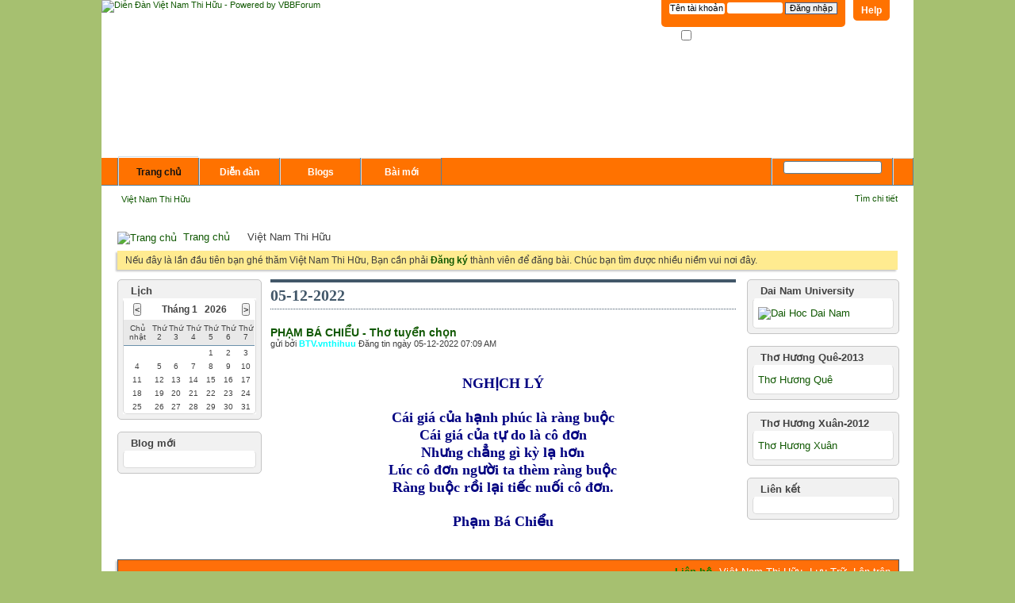

--- FILE ---
content_type: text/html; charset=UTF-8
request_url: http://vnthihuu.net/list.php?day/1670173201&s=ecb6071089d4822477c62ae38fe54943
body_size: 6565
content:
<!DOCTYPE html PUBLIC "-//W3C//DTD XHTML 1.0 Transitional//EN" "http://www.w3.org/TR/xhtml1/DTD/xhtml1-transitional.dtd">
<html xmlns="http://www.w3.org/1999/xhtml" dir="ltr" lang="vi">
<head>
    
<meta http-equiv="Content-Type" content="text/html; charset=UTF-8" />
<meta id="e_vb_meta_bburl" name="vb_meta_bburl" content="http://vnthihuu.net" />
<base href="http://vnthihuu.net/" /><!--[if IE]></base><![endif]-->
<meta name="generator" content="vBulletin 4.0.7" />


		<meta name="keywords" content="dien dan viet nam thi huu, thi huu, viet nam, viet nam thi huu, thi hữu, việt nam thi hữu" />
		<meta name="description" content="Diễn đàn bạn thơ Việt nam" />




<!-- Global site tag (gtag.js) - Google Analytics -->
<script async src="https://www.googletagmanager.com/gtag/js?id=UA-69297748-4"></script>
<script>
  window.dataLayer = window.dataLayer || [];
  function gtag(){dataLayer.push(arguments);}
  gtag('js', new Date());

  gtag('config', 'UA-69297748-4');
</script>

<script type="text/javascript" src="clientscript/yui/yuiloader-dom-event/yuiloader-dom-event.js?v=407"></script>
<script type="text/javascript" src="clientscript/yui/connection/connection-min.js?v=407"></script>
<script type="text/javascript">
<!--
	var SESSIONURL = "s=be03f8c228d79cbdbc234b1be8ba178d&";
	var SECURITYTOKEN = "guest";
	var IMGDIR_MISC = "images/misc";
	var IMGDIR_BUTTON = "images/buttons";
	var vb_disable_ajax = parseInt("0", 10);
	var SIMPLEVERSION = "407";
	var BBURL = "http://vnthihuu.net";
	var LOGGEDIN = 0 > 0 ? true : false;
	var THIS_SCRIPT = "vbcms";
        var RELPATH = "list.php?day/1670173201";
// -->
</script>
<script type="text/javascript" src="http://vnthihuu.net/clientscript/vbulletin-core.js?v=407"></script>





	<link rel="stylesheet" type="text/css" href="css.php?styleid=1&amp;langid=2&amp;d=1575001422&amp;td=ltr&amp;sheet=bbcode.css,editor.css,popupmenu.css,reset-fonts.css,vbulletin.css,vbulletin-chrome.css,vbulletin-formcontrols.css,,vietvbb_topstats.css" />


 
    

    <title>Diễn Đàn Việt Nam Thi Hữu - 05-12-2022</title>

	
		<link rel="stylesheet" type="text/css" href="css.php?styleid=1&amp;langid=2&amp;d=1575001422&amp;td=ltr&amp;sheet=vbcms.css,postbit-lite.css,postlist.css,lightbox.css,overlay.css,tagcloud.css" />
	

    <!--[if lt IE 7]>
	<script type="text/javascript">
		window.LESS_THAN_IE7 = true;
	</script>
    <![endif]-->

	<script type="text/javascript" src="clientscript/vbulletin_overlay.js?v=407"></script>
	<script type="text/javascript" src="clientscript/vbulletin_cms.js?v=407"></script>
	<script type="text/javascript" src="clientscript/vbulletin_ajax_htmlloader.js?v=407">
    </script>
    <link rel="stylesheet" type="text/css" href="css.php?styleid=1&amp;langid=2&amp;d=1575001422&amp;td=ltr&amp;sheet=additional.css" />
<!--[if lt IE 8]>
<link rel="stylesheet" type="text/css" href="css.php?styleid=1&amp;langid=2&amp;d=1575001422&amp;td=ltr&amp;sheet=replacement-vbulletin-ie.css" />
<![endif]-->
 
<link rel="stylesheet" type="text/css" href="css.php?styleid=1&langid=2&d=&sheet=forumhome_sub_forum_manager.css" />
</head>

<body style="text-align:left">

<div class="above_body"> <!-- closing tag is in template navbar -->
<div id="header" class="floatcontainer doc_header">
	<div><a name="top" href="forum.php?s=be03f8c228d79cbdbc234b1be8ba178d" class="logo-image"><img src="images/dongthap/logo.png" alt="Diễn Đàn Việt Nam Thi Hữu - Powered by VBBForum" /></a></div>
	<div id="toplinks" class="toplinks">
		
			<ul class="nouser">
			
				<li><a rel="help" href="faq.php?s=be03f8c228d79cbdbc234b1be8ba178d">Help</a></li>
				<li>
			<script type="text/javascript" src="clientscript/vbulletin_md5.js?v=407"></script>
			<form id="navbar_loginform" action="login.php?s=be03f8c228d79cbdbc234b1be8ba178d&amp;do=login" method="post" onsubmit="md5hash(vb_login_password, vb_login_md5password, vb_login_md5password_utf, 0)">
				<fieldset id="logindetails" class="logindetails">
					<div>
						<div>
					<input type="text" class="textbox" name="vb_login_username" id="navbar_username" size="10" accesskey="u" tabindex="101" value="Tên tài khoản" />
					<input type="text" class="textbox default-value" tabindex="102" name="vb_login_password_hint" id="navbar_password_hint" size="10" value="M&#7853;t kh&#7849;u" style="display:none;" />
					<input type="password" class="textbox" tabindex="102" name="vb_login_password" id="navbar_password" size="10" />
					<input type="submit" class="loginbutton" tabindex="104" value="Ð&#259;ng nh&#7853;p" title="Nh&#7853;p username và m&#7853;t kh&#7849;u &#273;ã cung c&#7845;p &#273;&#7875; &#273;&#259;ng nh&#7853;p, ho&#7863;c &#7845;n vào '&#273;&#259;ng ký' &#273;&#7875; tao 1 tài kho&#7843;n" accesskey="s" />
						</div>
					</div>
				</fieldset>
				<div id="remember" class="remember">
					<label for="cb_cookieuser_navbar"><input type="checkbox" name="cookieuser" value="1" id="cb_cookieuser_navbar" class="cb_cookieuser_navbar" accesskey="c" tabindex="103" /> Ghi nh&#7899;?</label>
				</div>

				<input type="hidden" name="s" value="be03f8c228d79cbdbc234b1be8ba178d" />
				<input type="hidden" name="securitytoken" value="guest" />
				<input type="hidden" name="do" value="login" />
				<input type="hidden" name="vb_login_md5password" />
				<input type="hidden" name="vb_login_md5password_utf" />
			</form>
			<script type="text/javascript">
			YAHOO.util.Dom.setStyle('navbar_password_hint', "display", "inline");
			YAHOO.util.Dom.setStyle('navbar_password', "display", "none");
			YAHOO.util.Dom.setStyle('navbar_username', "color", "#828282");
			vB_XHTML_Ready.subscribe(function()
			{
			//
				YAHOO.util.Event.on('navbar_username', "focus", navbar_username_focus);
				YAHOO.util.Event.on('navbar_username', "blur", navbar_username_blur);
				YAHOO.util.Event.on('navbar_password_hint', "focus", navbar_password_hint);
				YAHOO.util.Event.on('navbar_password', "blur", navbar_password);
			});
			
			function navbar_username_focus(e)
			{
			//
				var textbox = YAHOO.util.Event.getTarget(e);
				if (textbox.value == 'Tên tài khoản')
				{
				//
					textbox.value='';
					textbox.style.color='black';
				}
			}

			function navbar_username_blur(e)
			{
			//
				var textbox = YAHOO.util.Event.getTarget(e);
				if (textbox.value == '')
				{
				//
					textbox.value='Tên tài khoản';
					textbox.style.color='#828282';
				}
			}
			
			function navbar_password_hint(e)
			{
			//
				var textbox = YAHOO.util.Event.getTarget(e);
				
				YAHOO.util.Dom.setStyle('navbar_password_hint', "display", "none");
				YAHOO.util.Dom.setStyle('navbar_password', "display", "inline");
				YAHOO.util.Dom.get('navbar_password').focus();
			}

			function navbar_password(e)
			{
			//
				var textbox = YAHOO.util.Event.getTarget(e);
				
				if (textbox.value == '')
				{
					YAHOO.util.Dom.setStyle('navbar_password_hint', "display", "inline");
					YAHOO.util.Dom.setStyle('navbar_password', "display", "none");
				}
			}
			</script>
				</li>
				
			</ul>
		
	</div>
	<div class="ad_global_header">
		 
		 
	</div>
	<hr />
</div>






<body bgcolor="#FFFFFF" leftmargin="0" topmargin="0" marginwidth="0" marginheight="0">
<!-- ImageReady Slices (banner-bottom.psd) -->
<table id="Table_01" width="1024" height="177" border="0" cellpadding="0" cellspacing="0">
	<tr>
		<td>
			<img src="images/banner-bottom/banner-bottom_01.gif" width="1024" height="250" alt=""></td>
		<td>

</table>
<!-- End ImageReady Slices -->
</body> 
<div id="navbar" class="navbar">

	<ul id="navtabs" class="navtabs floatcontainer">
		
<li class="selected">
	
		<a class="navtab" href="content.php?s=be03f8c228d79cbdbc234b1be8ba178d">Trang chủ</a>
	
	<ul class="floatcontainer">
		
		
			
				<li><a href="http://vnthihuu.net/content.php?1-home&amp;s=be03f8c228d79cbdbc234b1be8ba178d">Việt Nam Thi Hữu</a></li>
			
		
		
	</ul>
</li>
 
		
			<li><a class="navtab" href="forum.php?s=be03f8c228d79cbdbc234b1be8ba178d">Di&#7877;n &#273;àn</a></li>
		
		
	<li><a class="navtab" href="blog.php?s=be03f8c228d79cbdbc234b1be8ba178d">Blogs</a></li>
 
		
			<li><a class="navtab" href="search.php?s=be03f8c228d79cbdbc234b1be8ba178d&amp;do=getdaily&amp;contenttype=vBForum_Post" accesskey="2">Bài mới</a></li>
		
		
	</ul>

	
	<div id="globalsearch" class="globalsearch">
		<form action="search.php?s=be03f8c228d79cbdbc234b1be8ba178d&amp;do=process" method="post" id="navbar_search" class="navbar_search">
			
			<input type="hidden" name="securitytoken" value="guest" />
			<input type="hidden" name="do" value="process" />
			<span class="textboxcontainer"><span><input type="text" value="" name="query" class="textbox" tabindex="99"/></span></span>
			<span class="buttoncontainer"><span><input type="image" class="searchbutton" src="images/buttons/search.png" name="submit" onclick="document.getElementById('navbar_search').submit;" tabindex="100"/></span></span>
		</form>
		<ul class="navbar_advanced_search">
			<li><a href="search.php?s=be03f8c228d79cbdbc234b1be8ba178d" accesskey="4">Tìm chi ti&#7871;t</a></li>
		</ul>
	</div>
	
</div>
</div><!-- closing div for above_body -->

<div class="body_wrapper">
<div id="breadcrumb" class="breadcrumb">
	<ul class="floatcontainer">
		<li class="navbithome"><a href="index.php?s=be03f8c228d79cbdbc234b1be8ba178d" accesskey="1"><img src="images/misc/navbit-home.png" alt="Trang chủ" /></a></li>

		
	<li class="navbit"><a href="content.php?s=be03f8c228d79cbdbc234b1be8ba178d">Trang chủ</a></li>
 
		
	<li class="navbit lastnavbit"><span>Việt Nam Thi Hữu</span></li>
 
	</ul>
	<hr />
</div>

 
 


	<form action="profile.php?do=dismissnotice" method="post" id="notices" class="notices">
		<input type="hidden" name="do" value="dismissnotice" />
		<input type="hidden" name="s" value="s=be03f8c228d79cbdbc234b1be8ba178d&amp;" />
		<input type="hidden" name="securitytoken" value="guest" />
		<input type="hidden" id="dismiss_notice_hidden" name="dismiss_noticeid" value="" />
		<input type="hidden" name="url" value="" />
		<ol>
			<li class="restore" id="navbar_notice_1">
	
	Nếu đây là lần đầu tiên bạn ghé thăm Việt Nam Thi Hữu, Bạn cần phải <a href="register.php?s=be03f8c228d79cbdbc234b1be8ba178d" target="_blank"><b>Đăng ký</b></a>
		thành viên để đăng bài. Chúc bạn tìm được nhiều niềm vui nơi đây.
</li> 
		</ol>
	</form>
 

<div class="vbcms_content">
<div id="doc3" class="yui-tvb-l2">
	<div id="bd">
		<div id="yui-main">
			<div class="yui-b">
				<div class="yui-ge">
					<div class="yui-u first yui-panel">
						<ul class="list_no_decoration widget_list" id="widgetlist_column1">
<li><div class="fullwidth">
	<h2 class="header_list header">
		<!-- Displaying Content for  -->
		<!-- Ngày -->
		05-12-2022
	</h2>

	<div id="cms_content_list">
		
		
			
	<div class="fullwidth">
		<!-- styles defined in template: headinclude -->

 

<div class="article_preview">
	
	<div class="title">
		<h3 class="article_preview">
			<a href="http://vnthihuu.net/content.php?1326-PHẠM-BÁ-CHIỂU-Thơ-tuyển-chọn&amp;s=be03f8c228d79cbdbc234b1be8ba178d"><span>PHẠM BÁ CHIỂU - Thơ tuyển chọn</span></a>&nbsp;
		
		</h3>
	</div>
	

	
	<div class="cms_article_username">
		
			gửi bởi <div class="popupmenu memberaction">
	<a class="username offline popupctrl" href="member.php?48-BTV.vnthihuu&amp;s=be03f8c228d79cbdbc234b1be8ba178d" title="BTV.vnthihuu &#273;ang &#7849;n"><strong><b><font color=cyan>BTV.vnthihuu</font></b></strong></a>
	<ul class="popupbody popuphover memberaction_body">
		<li class="left">
			<img src="images/site_icons/profile.png" alt="" />
			<a href="member.php?48-BTV.vnthihuu&amp;s=be03f8c228d79cbdbc234b1be8ba178d">
				Xem h&#7891; s&#417;
			</a>
		</li>
		
		<li class="right">
			<img src="images/site_icons/forum.png" alt="" />
			<a href="search.php?s=be03f8c228d79cbdbc234b1be8ba178d&amp;do=finduser&amp;userid=48&amp;contenttype=vBForum_Post&amp;showposts=1" rel='nofollow'>
				Xem bài đã gửi
			</a>
		</li>
		
		
		<li class="left">
			<img src="images/site_icons/message.png" alt="" />
			<a href="private.php?s=be03f8c228d79cbdbc234b1be8ba178d&amp;do=newpm&amp;u=48" rel='nofollow'>
				Tin nh&#7855;n riêng
			</a>
		</li>
		
		
		
		<li class="right">
			<img src="images/site_icons/blog.png" alt="" />
			<a href="blog.php?s=be03f8c228d79cbdbc234b1be8ba178d&amp;u=48" rel='nofollow'>
				Xem Blog Entries
			</a>
		</li>
		
		
		
		
		
		<li class="right">
			<img src="images/site_icons/article.png" alt="" />
			<a href="list.php/author/48-BTV.vnthihuu" rel='nofollow'>
				Xem bản tin
			</a>
		</li>
		

		

		
		
	</ul>
</div>
 
		

		
            
                    Đăng tin ngày 05-12-2022  07:09 AM
            

			
		

		

 		

	</div>
	
	


	<div class="fullwidth article_preview_contents restore">
		
		<div>
                        <br />
			<div class="cms_article_txt_content postcontainer">
			<div align="center"><img src="http://upanh123.com/wp-content/uploads/2020/10/hinh-anh-con-trai-buon01.png" border="0" alt="" /></div><br />
<font face="Times New Roman"><font size="4"><font color="navy"><b><div align="center">NGHỊCH LÝ<br />
<br />
Cái giá của hạnh phúc là ràng buộc<br />
Cái giá của tự do là cô đơn<br />
Nhưng chẳng gì kỳ lạ hơn<br />
Lúc cô đơn người ta thèm ràng buộc<br />
Ràng buộc rồi lại tiếc nuối cô đơn.<br />
<br />
Phạm Bá Chiểu</div></b></font></font></font>
			
			</div>
		</div>
	</div>

	<div class="fullwidth">

		

		
	</div>
</div>
 
	</div>
 
		
	</div>
</div>


 </li>
 </ul>
					</div>
					<div class="yui-u yui-panel">
						<ul class="list_no_decoration widget_list" id="widgetlist_column2">
<li><div class="cms_widget">
	<div class="block">
		<div class="cms_widget_header">
		<h3><img src="images/site_icons/html.png" alt="" /> Dai Nam University</h3>
		</div>
		<div class="cms_widget_content restore">
		<div><a title="" target="_blank" href="http://www.vnthidan.com/tiengtrungdainam.html"><img src="/images/dhdainam.gif" alt="Dai Hoc Dai Nam" border="0" height="260" width="160" /></a></div>
		</div>
	</div>
</div> </li><li><div class="cms_widget">
	<div class="block">
		<div class="cms_widget_header">
		<h3><img src="images/site_icons/html.png" alt="" /> Thơ Hương Quê-2013</h3>
		</div>
		<div class="cms_widget_content restore">
		<div><a title="" target="_blank" href="http://vnthihuu.net/showthread.php?8060-TH%C6%A0-H%C6%AF%C6%A0NG-QU%C3%8A-Nhi%E1%BB%81u-t%C3%A1c-gi%E1%BA%A3&p=89538#post89538">Thơ Hương Quê</a></div>
		</div>
	</div>
</div> </li><li><div class="cms_widget">
	<div class="block">
		<div class="cms_widget_header">
		<h3><img src="images/site_icons/html.png" alt="" /> Thơ Hương Xuân-2012</h3>
		</div>
		<div class="cms_widget_content restore">
		<div><a title="" target="_blank" href="http://vnthihuu.net/showthread.php?1110-T%E1%BA%ADp-Th%C6%A1-H%C6%AF%C6%A0NG-XU%C3%82N-T%C3%A1c-gi%E1%BA%A3-v%C3%A0-T%C3%A1c-ph%E1%BA%A9m">Thơ Hương Xuân</a></div>
		</div>
	</div>
</div> </li><li><div class="cms_widget">
	<div class="block">
		<div class="cms_widget_header">
		<h3><img src="images/site_icons/html.png" alt="" /> Liên kết</h3>
		</div>
		<div class="cms_widget_content restore">
		
		</div>
	</div>
</div> </li>
 </ul>
					</div>
				</div>
			</div>
		</div>
		<div class="yui-b yui-sidebar">
			<ul class="list_no_decoration widget_list" id="widgetlist_column3">
<li><div class="cms_widget">
	<div class="block">
                <div class="cms_widget_header">
                        <h3 class="header"><img src="images/misc/event.png" alt="" /> L&#7883;ch</h3>
                </div>
		<div id="block_calwidget_div" class="calendar mini">
			<div class="blockbody" id="c_widget_calendar">
                                <div id="vbcms_widget_calendar_table" class="cms_widget_content calendar_widget">
<table width="100%">
	<tr>
		<th class="calendarheader" align="center" id="vb_widgetcalendar_prevmonth">
			<input type="button" onclick="javascript:load_html('vbcms_widget_calendar_table', 'http://vnthihuu.net/ajax.php?do=calwidget&amp;month=12&amp;year=2025', '', null, null)" value="&lt;" />
		</th>
		<th class="calendarheader" colspan="5" align="center" id="vb_widgetcalendar_currentmonth">
		Tháng 1 &nbsp; 2026
		</th>
		<th class="calendarheader" id="vb_catcalendar_nextmonth">
			<input type="button" onclick="javascript:load_html('vbcms_widget_calendar_table', 'http://vnthihuu.net/ajax.php?do=calwidget&amp;month=2&amp;year=2026', '', null, null)" value="&gt;" />
		</th>
       	</tr>

        <tr align="center">
                <td class="calendarsubheader">Chủ nhật</td>
                <td class="calendarsubheader">Thứ 2</td>
                <td class="calendarsubheader">Thứ 3</td>
                <td class="calendarsubheader">Thứ 4</td>
                <td class="calendarsubheader">Thứ 5</td>
                <td class="calendarsubheader">Thứ 6</td>
                <td class="calendarsubheader">Thứ 7</td>
        </tr>
	
        	<tr>
			
				<td class="calendarday"></td>
			
				<td class="calendarday"></td>
			
				<td class="calendarday"></td>
			
				<td class="calendarday"></td>
			
				<td class="calendarday">1</td>
			
				<td class="calendarday">2</td>
			
				<td class="calendarday">3</td>
			
                </tr>
	
        	<tr>
			
				<td class="calendarday">4</td>
			
				<td class="calendarday">5</td>
			
				<td class="calendarday">6</td>
			
				<td class="calendarday">7</td>
			
				<td class="calendarday">8</td>
			
				<td class="calendarday">9</td>
			
				<td class="calendarday">10</td>
			
                </tr>
	
        	<tr>
			
				<td class="calendarday">11</td>
			
				<td class="calendarday">12</td>
			
				<td class="calendarday">13</td>
			
				<td class="calendarday">14</td>
			
				<td class="calendarday">15</td>
			
				<td class="calendarday">16</td>
			
				<td class="calendarday">17</td>
			
                </tr>
	
        	<tr>
			
				<td class="calendarday">18</td>
			
				<td class="calendarday">19</td>
			
				<td class="calendarday">20</td>
			
				<td class="calendarday">21</td>
			
				<td class="calendarday">22</td>
			
				<td class="calendarday">23</td>
			
				<td class="calendarday">24</td>
			
                </tr>
	
        	<tr>
			
				<td class="calendarday">25</td>
			
				<td class="calendarday">26</td>
			
				<td class="calendarday">27</td>
			
				<td class="calendarday">28</td>
			
				<td class="calendarday">29</td>
			
				<td class="calendarday">30</td>
			
				<td class="calendarday">31</td>
			
                </tr>
	

</table>
</div> 
			</div>
		</div>
	</div>
</div> </li><li><div class="cms_widget">
<div class="block">
	<div class="cms_widget_header">
		<h3><img src="images/cms/widget-blog.png" alt="" /> Blog m&#7899;i</h3>
	</div>
	<div class="cms_widget_content">
		
	</div>
</div>
</div> </li><li></li>
 </ul>
		</div>
	</div>
</div>

</div>
 
 
<div id="footer" class="floatcontainer footer">

	<form action="forum.php" method="get" id="footer_select" class="footer_select">

			
		
		
		
	</form>

	<ul id="footer_links" class="footer_links">
		<li><a href="sendmessage.php?s=be03f8c228d79cbdbc234b1be8ba178d" rel="nofollow" accesskey="9"><font color="green"><b>Liên hệ</b></font></a></li>
		<li><a href="http://vnthihuu.net">Việt Nam Thi Hữu</a></li>
		
		
		<li><a href="archive/index.php?s=be03f8c228d79cbdbc234b1be8ba178d">L&#432;u Tr&#7919;</a></li>
		
		
		
		<li><a href="list.php?day/1670173201#top" onclick="document.location.hash='top'; return false;">Lên trên</a></li>
	</ul>
	
	
	
	
	<script type="text/javascript">
	<!--
		// Main vBulletin Javascript Initialization
		vBulletin_init();
	//-->
	</script>
        
</div>
</div> <!-- closing div for body_wrapper -->

<div class="below_body">
<div id="footer_time" class="shade footer_time">Múi gi&#7901; GMT +7. Hi&#7879;n t&#7841;i là <span class="time">04:50 PM</span></div>

<div id="footer_copyright" class="shade footer_copyright">
	<!-- Do not remove this copyright notice -->
	 	Powered by vBulletin&trade; Version 4.0.7 <br />Copyright &copy; 2026 VNTHIHUU.NET. All rights reserved. 
	<!-- Do not remove this copyright notice -->	
</div>
<div id="footer_morecopyright" class="shade footer_morecopyright">
	<!-- Do not remove cronimage or your scheduled tasks will cease to function -->
	<img src="http://vnthihuu.net/cron.php?s=be03f8c228d79cbdbc234b1be8ba178d&amp;rand=1768989030" alt="" width="1" height="1" border="0" />
	<!-- Do not remove cronimage or your scheduled tasks will cease to function -->
	
</div>

</div> <script type="text/javascript" src="clientscript/him.js"></script>
</body>
</html> 

--- FILE ---
content_type: text/css;charset=UTF-8
request_url: http://vnthihuu.net/css.php?styleid=1&langid=2&d=1575001422&td=ltr&sheet=vbcms.css,postbit-lite.css,postlist.css,lightbox.css,overlay.css,tagcloud.css
body_size: 13996
content:
.cms_toc_container .popupbody {
	text-align: left;
	left:-50px;
}


/* WIDGETS */
/* general widget styles */
.cms_widget {
	_padding:0;
	overflow: hidden;
	display:block;
	width: 100%;
	clear:both;
	background-color:#f1f1f1;
	border:1px solid #C4C4C4;
	-moz-border-radius:5px;
	-webkit-border-radius: 5px;
	-moz-box-shadow:-2px 2px 2px #C8C8C8;
}
.none {
	display: none;
	clear:both;
}
.viewall {
	clear:both;
	float: right;
	margin: 10px; 0;
}
ul.widget_list > li {
	margin: 15px 0px 0px 0px;
}
ul.widget_list > li:first-child {
	margin-top: 0;
}
.cms_widget:first-child {
	margin-top: 0;
}
.block {
	_margin-bottom:4px;
	padding:6px;
	background:transparent url(images/misc/blog/top-highlight.png) repeat-x left top;
	-moz-border-radius-topleft:5px;
	-moz-border-radius-topright:5px;
	-webkit-border-top-left-radius: 5px;
	-webkit-border-top-right-radius: 5px;
}
.cms_widget_header {
	padding-top:0;
}
.cms_widget_header h3 {
	color: #424242;
	background:transparent none;
	padding: 0px 6px 2px 6px;
	border:none;
	outline:none;
	font:  bold 13px Tahoma,Calibri,Verdana,Geneva,sans-serif;
}

.cms_widget_header h3 img {
	position: relative;
	top: 2px;
}

.cms_widget_content {
	color: #424242;
	border:1px solid #DADADA;
	border-top:1px solid #FFFFFF;
	-moz-border-radius:5px;
	-webkit-border-radius: 5px;
	background:#FFFFFF url(images/misc/blog/gradient-black-down.png) repeat-x 0 0;
	_background-image: none;
	padding:10px 6px 10px 6px;
}
.cms_widget_content a {
	color: #105802;
	text-decoration: none;
}
.cms_widget_content .meta {
	font-size:11px;
}
.cms_widget_post_bit {
	border-top: 1px dotted #C9C9C9;
	clear:both;
	padding-bottom: 2px;
}
.cms_widget_post_bit:first-child {
	border-top: 0;
}
.cms_widget_post_header {
	font:  bold 12px Tahoma,Calibri,Verdana,Geneva,sans-serif;
	padding: 5px 0;
	margin: 0;
}
.cms_widget_post_content {
	padding: 1px 0;
	margin: 0;
	font-size: 12px;
	color: #424242;
}
.cms_widget_post_userinfo {
	padding: 1px 0;
	margin: 0;
	position: relative;
	font-size: 11px;
	color: #656565;
}
.cms_widget_post_useravatar {
	position: absolute;
	top: 5px;
	left:0;
}
.cms_widget_post_useravatar img {
	width: 30px;
	height: auto;
}
.cms_widget_post_comment {
	margin-left: 40px;
	font-size: 11px;
	color: #656565;
}
.cms_widget_post_comment .cms_widget_post_content {
	/*max-height: 29.52px;  number indicates the number of lines */
	overflow: hidden;
}

.cms_widget_views {
	padding: 1px 0;
	margin: 0;
	text-align: right;
}

/* section navigation widget */
h2.category_nav.section_header {
	padding-left: 0;
}
h2.section_header img {
	position: relative;
	top: 2px;
}

.cms_sections_body {
	background: #f5f5f5 none   ;
	padding: 0 0 0 2px;
}

.cms_sections_body a, .cms_sections_body a:hover {
	color: #425769;
}

/* START VB Tree-Menu Implementation of YUI TreeView */
/* VB Tree-Menu of YUI TreeView Custom Styles for Content Pages */

.vb-tree-menu .ygtvtn, .vb-tree-menu .ygtvdepthcell, .vb-tree-menu table .ygtvln {
	background-image:none;
}
.vb-tree-menu .ygtvtp, .vb-tree-menu .ygtvlp {
	background:url('images/misc/trees/plus-off.png') left center no-repeat;
	border-bottom: 1px solid #dadada;
}
.vb-tree-menu .ygtvtph, .vb-tree-menu .ygtvlph {
	background:url('images/misc/trees/plus-on.png') left center no-repeat;
	border-bottom: 1px solid #dadada;
}

.vb-tree-menu .ygtvtm, .vb-tree-menu .ygtvlm  {
	background:url('images/misc/trees/minus-off.png') left center no-repeat;
	border-bottom: 1px solid #dadada;
}

.vb-tree-menu .ygtvtmh, .vb-tree-menu .ygtvlmh {
	background:url('images/misc/trees/minus-on.png') left center no-repeat;
	border-bottom: 1px solid #dadada;
}

.vb-tree-menu .ygtvtable {
	width:100%;
}

.vb-tree-menu .ygtvtp,
.vb-tree-menu .ygtvtph,
.vb-tree-menu .ygtvtm,
.vb-tree-menu .ygtvtmh,
.vb-tree-menu .ygtvlm,
.vb-tree-menu .ygtvlmh,
.vb-tree-menu .ygtvlp,
.vb-tree-menu .ygtvlph {
	background-position:0px 4px;
}

.vb-tree-menu .activeVBMenuItem {
	padding-right:0;
}

.vb-tree-menu .ygtvitem {
	/*background-color: #f5f5f5;*/
	background-color:#FFFFFF;
	border-bottom: 1px solid #ffffff;
}
.vb-tree-menu .ygtvitem:hover {
	 background: #e0e0e0 url(images/cms/hover_arrow-right.png) right no-repeat;
	border-bottom: 1px solid #f7f7f7;
}

tr.ygtvrow {
	/*border-bottom: 1px solid #dadada;*/
	width: 100%;
}

tr.ygtvrow td {
	border-bottom: 1px solid #dadada;
}

.vb-tree-menu .ygtvitem a.ygtvlabel {
    display:block;
    padding: 2px 0;
    padding-right:0;
    padding-left:5px;
    margin: 0 0 0 -2px;
    background-color: transparent;
}

.vb-tree-menu .ygtvitem a.ygtvlabel:hover{
	color: #2b3e4f;
	background-color: transparent;
	text-decoration: none;
}

.vb-tree-menu .ygtvfocus{
	background-color:transparent;
	border:none;
}

.vb-tree-menu .ygtvfocus .ygtvlabel,
.vb-tree-menu .ygtvfocus .ygtvlabel:link,
.vb-tree-menu .ygtvfocus .ygtvlabel:visited,
.vb-tree-menu .ygtvfocus .ygtvlabel:hover{
	background-color:transparent;
}

.vb-tree-menu .activeVBMenuItem.ygtvitem {
	background-color:#e0e0e0;
}

.vb-tree-menu .activeVBMenuItem .ygtvchildren .ygtvitem {
	/*background-color: #f5f5f5;*/
}

.vb-tree-menu .activeVBMenuItem .ygtvchildren .ygtvitem:hover {
	background-color:#e0e0e0;
}

/* this rule shouldn't work in IE6, but that's OK */

.vb-tree-menu .activeVBMenuItem>.active .ygtvlabel,
.vb-tree-menu .activeVBMenuItem>.active .ygtvlabel:link,
.vb-tree-menu .activeVBMenuItem>.active .ygtvlabel:visited,
.vb-tree-menu .activeVBMenuItem>.active .ygtvlabel:hover {
	background-color:#e0e0e0;
	font-weight:bold;
}

.vb-tree-menu ul li {
	background-color:#eee;
	font-weight:bold;
	font-size:12px;
}

.vb-tree-menu ul li a {
	display:none;
	padding:3px 0px 3px 5px;
}

.vb-tree-menu ul li a:hover {
	color:white;
	background-color:#444488;
}

.vb-tree-menu ul.active_branch {
	padding-left:0px;
}

.vb-tree-menu ul li.sibling_active li {
	padding-left:20px;
}

.vb-tree-menu ul li.sibling_active a {
	display:block;
}

.vb-tree-menu ul li.active a {
	border:0px;
	_border-right:5px solid #900;
}

.vb-tree-menu ul li.sibling_active li a {
	display:none;
	border:none;
}

.vb-tree-menu ul li.sibling_active li.direct_child_active a {
	display:block;
}

.vb-tree-menu ul li.sibling_active li.direct_child_active li a {
	display:none;
}

/* section nav widget no script */
.main_menuitem
{
	margin: 0;
	display:block;
	/*background:#f5f5f5;*/
	text-align: left;
	color:#425769;
        font:  normal 13px Tahoma,Calibri,Verdana,Geneva,sans-serif;
	border-bottom: 1px solid #ffffff;
}
.main_menuitem:hover
{
	display:block;
        background:;
	color:#2b3e4f;
        text-decoration:none;
	margin: 0;
	border-bottom: 1px solid #f7f7f7;
}
.main_menuitem a
{
	padding:3px 4px;
	text-align: left;
	margin:0;
	display:block;
	color:#425769;
	text-decoration:none;
 	display:block;
	/*background:#f5f5f5;*/
	border-bottom: 1px solid #dadada;
	word-wrap: break-word;
}
.main_menuitem a:hover
{
	margin:0;
	color:#2b3e4f;
	text-decoration:none;
 	display:block;
	background:#e0e0e0  url(images/cms/hover_arrow-right.png) right no-repeat;
	border-bottom: 1px solid #d0d0d0;
}

.active_menuitem
{
	display:block;
        border-bottom:1px solid #ffffff;
        background:#e0e0e0;
	color:#425769;
        font:  normal 13px Tahoma,Calibri,Verdana,Geneva,sans-serif;
        margin: 0px;
	font-weight: bold;

}
.active_menuitem:hover
{
	display:block;
        border-bottom:1px solid #f7f7f7;
        background:#e0e0e0;
	color:#2b3e4f;
        margin: 0px;
	font-weight: bold;

}
.active_menuitem a
{
	border-bottom: 1px solid #dadada;
	display:block;
        background:#e0e0e0;
	text-decoration:none;
	color:#425769;
	padding:3px 4px;
}

.active_menuitem a:hover
{
 	display:block;
	text-decoration:none;
	color:#2b3e4f;
	background:#e0e0e0  url(images/cms/hover_arrow-right.png) right no-repeat;
	border-bottom: 1px solid #d0d0d0;
}


/* category nav widget */
.cms_widget_categorynav {
	margin: 0px 0px 10px 0px;
	clear:both;
}
h2.category_nav {
	color: #ffffff;
	background:#425769 none   ;
        font:   bold 14px Tahoma, sans-serif;
	line-height:normal;
	margin:0;
	text-align: left;
	padding:4px 5px 4px 10px;
	clear:both;
	-moz-border-radius-topleft: 5px;
	-moz-border-radius-topright: 5px;
	-webkit-border-top-right-radius: 5px;
	-webkit-border-top-left-radius: 5px;
}
h2.category_nav img {
	position: relative;
	top: 1px;
}
.cat_headerbar
{
	width:100%;
	color:#ffffff;
	vertical-align:bottom;
	font-weight:bold;
	margin: 0;
	padding: 0;
        text-indent:10px;
	text-align:left;
	clear:both;
}
.category_nav_elements {
	padding: 1px 0;
	text-align: left;
}
.cat_main_menuitem
{

	margin: 0;
	display:block;
	/*background:#f5f5f5;*/
	text-align: left;
	color:#425769;
        font:  normal 13px Tahoma,Calibri,Verdana,Geneva,sans-serif;
	border-bottom: 1px solid #ffffff;
}
.cat_main_menuitem:hover
{
	display:block;
        background:;
	color:#425769;
        text-decoration:none;
	margin: 0;
	border-bottom: 1px solid #f7f7f7;
}
.cat_main_menuitem a
{
	padding:3px 4px;
	text-align: left;
	padding-left: 22px;
	margin:0;
	display:block;
	color:#425769;
	text-decoration:none;
 	display:block;
	/*background:#f5f5f5;*/
	border-bottom: 1px solid #dadada;
	word-wrap: break-word;
}
.cat_main_menuitem a:hover
{

	padding-left: 22px;
	margin:0;
	color:#2b3e4f;
	display:block;
	text-decoration:none;
 	display:block;
	background:#e0e0e0  url(images/cms/hover_arrow-right.png) right no-repeat;
	border-bottom: 1px solid #d0d0d0;
}
.cat_main_menuitem.activeVBMenuItem, .cat_main_menuitem.activeVBMenuItem a {
	background-color:#e0e0e0;
}

/*
.cat_main_header {
	font-size:16px;
	font-weight:bold;
	margin-top:10px;
}
.cat_main_body {
	width:200px;
	text-align:left;
}

img.cms_category_folder {
	border:none;
	margin-left: 0px;
	margin-right:4px;
}
*/
/*poll widget*/
.pollbar1,
.pollbar2,
.pollbar3,
.pollbar4,
.pollbar5,
.pollbar6
{
	height:15px;
        border:0px  transparent;
	display:inline-block;
}

.pollbar1 {
	background:rgb(156,255,198) none   ;
}

.pollbar2 {
	background:rgb(255,132,132) none   ;
}

.pollbar3 {
	background:rgb(132,132,255) none   ;
}

.pollbar4 {
	background:rgb(255,231,132) none   ;
}

.pollbar5 {
	background:rgb(255,132,255) none   ;
}

.pollbar6 {
	background:rgb(132,255,255) none   ;
}

.polloption {
font-size: 12px;
}

/* calendar widget */
.calendar_widget {
	padding: 0;
}

.calendarheader {
	font:   bold 12px Tahoma,Calibri,Verdana,Geneva,sans-serif;
	background: #ffffff url(images/misc/blog/gradient-black-down.png) repeat-x  ;
	padding: 5px 0;
	text-align: center;
}

.calendarsubheader {
	font:   normal 9.5px Tahoma,Calibri,Verdana,Geneva,sans-serif;
	background: #e9e9e9 none   ;
	border-bottom: 1px solid #6B91AB;
	padding: 5px 0;
}

.calendarday {
	font:   normal 9.5px Tahoma,Calibri,Verdana,Geneva,sans-serif;
	text-align: center;
	padding: 3px 0;
}

.calendarday a {
	font:   bold 9.5px Tahoma,Calibri,Verdana,Geneva,sans-serif;
}

/* removed the widget rules since added overlay.css in the list of stylesheets */

/* -------------------------- */
/* PAGES */
h1.header, h2.header {
	text-transform:uppercase;
	color: #425769;
	border-top:4px solid #425769;
	border-bottom:1px dotted #425769;
        font:  bold 20px Georgia, serif;
	text-decoration:none;
	line-height:normal;
	margin:0px 0px 12px 0px;
	padding:5px 0px 5px 0px;
	clear:both;
}
h2.header_list {
	text-transform:uppercase;
	color: #425769;
	border-top:4px solid #425769;
	border-bottom:1px dotted #425769;
        font:  bold 20px Georgia, serif;
	line-height:normal;
	margin:0px 0px 12px 0px;
	padding:5px 0px 5px 0px;
}
div.article_preview {
	text-decoration:none;
	line-height:normal;
	margin-bottom:4px;
	padding:0;
	background: transparent;
}

.vbcms_content {
	margin:0.5em 0 1em;
	width: 100%;
	float: left;
}

#cms_content_list .cms_separator:first-child {
	border-top: 0;
}

a.view_all {
	font-weight:bold;
	text-decoration: underline;
}

#page_nav {
	float: right;
	width: 10%;
}

#page_nav select {
	float: right;
}
tr.bold {
    font-weight:bold;
}

/* Article Classes */
.cms_clear {
	clear:both;
}
h1.cms_article_title, h2.cms_article_title {
	margin-bottom:0px;
}
.article_username_container {
	width: 50%;
	float: left;
	clear: right;
	margin-top: 3px;
}
.article_username_container_full {
	width: 100%;
	float: left;
	clear: right;
	margin-top: 3px;
}
.article_rating_container {
	width: 45%;
	float: right;
	clear: right;
	margin-top: 3px;
	text-align: right;
}
.article_tags span, .article_tags ul {
	display: inline-block;
}
.cmslinks {
	padding: 0 0 10px;
	text-align: left;
	color: #5d5d5d;
	font-size: 11px;
        clear:both;
}

div.article_preview {
	padding:4px 4px 0 0;
	float: left;
	width: 100%;
}

h3.article_preview {
	margin:5px 0 0;
	font:  bold 14px Tahoma,Calibri,Verdana,Geneva,sans-serif;
	text-decoration:none;
}
h3.article_preview a {
	display:inline;
}
.editimage {
	display:inline;
	border-style:none;
}
.cms_article_preview_image {
	border:3px solid #ffffff;
	outline: 1px solid #c9c9c9;
	float:left;
	margin:20px 10px 5px 0px;
	max-height:150px;
	max-width:150px !important;
	_width:150px; /*IE6*/
}
.article_preview_contents {
	padding-top: 10px;
	color: #3e3e3e;
}
.showpreviewonly object {
	border:3px solid #ffffff;
	outline: 1px solid #c9c9c9;
	float:left;
	margin:20px 10px 5px 0px;
	width: 206px; height: 170px;;
}

h1.article_title, h2.article_title
{
	font:   bold 20px Georgia, serif;
	color: #425769;
	border-top:4px solid #425769;
	line-height:normal;
	margin: 0px 0px 12px 0px;
	padding: 5px 0 0;
}

.article {
	font:    13px Tahoma,Calibri,Verdana,Geneva,sans-serif;
	color: #3e3e3e;
}
.article_username {
	font-size:11px;
	color: #3e3e3e;
}
.article_author_date_comment_container {
	width: 100%;
	clear:both;
	float: left;
	border-bottom:1px dotted #425769;
	margin-bottom: 14px;
}
.article_username_container .article_username {
	width: 50%;
	display:block;
	float: left;
	clear: right;
}
.cms_article_username {
	font-size:11px;
	padding-bottom: 2px;
	color: #3e3e3e;
	width: 100%;
	display: block;
	position: relative;
	top: 0;
}
.cms_article_published {
	color:red;
	text-align:right;
}
.cms_article_comment_container {
	position: relative;
}
.cms_article_comment_number {
	text-align:left;
	font-weight:bold;
	display: block;
	width: 50%;
	float: left;
	font-size: ;
	top: 0;
}
.article_author_date_comment_container .cms_article_comment_number {
	float: right;
	text-align: right;
}
.cms_article_comment_number img {
	position: relative;
	top: 2px;
}
.cms_article_readmore {
	float: right;
	clear: left;
	font-weight: bold;
	width: 50%;
	text-align: right;
	font-size: ;
}
.cms_article_readmore img {
	position: relative;
	top: 2px;
}
.article_width
{
	width:98%;
	padding: 0;
	padding-left: 5px;
	clear:both;
	margin-bottom: 5px;
	background: transparent;
}
.fullwidth {
	width:100%;
	padding: 0;
	margin-bottom: 5px;
	clear:both;
	float: left;
	position: relative;
	display:block;
}
.cms_separator {
	border-top: 1px dotted #c9c9c9;
}
.leftcol
{
	width:48%;
	float:left;
}
.rightcol
{
	width:48%;
	float:right;
/* need to override vbulletin-formcontrols.css declarations */
        margin-left: 0;
        max-width: auto;
}
.leftcol1
{
	width:30%;
	float:left;
}
.centercol1
{
	width:30%;
	margin-left: auto ;
	margin-right: auto ;
	top: 0;
}
.rightcol1
{
	width:30%;
	left:66%;
	top: 0px;
	float:right;
}
.cms_article_txt_content {
	font:   13px Tahoma,Calibri,Verdana,Geneva,sans-serif;
	color: #3e3e3e;
	margin-bottom: 5pxpx;
}
.cms_article_txt_content img {
	overflow:hidden;
}}
.cms_article_section_location {
	color:#656565;
	clear:both;
	font-size:11px;
	text-align: left;
	margin:1px 0;
}
.cms_article_section_location .commalist, .cmslinks .commalist{
	display: inline;
}
.cms_pageviews {
	float:right;
}

.header span {
	display:inline;
}
.article {
	padding:0;
	overflow: hidden;
}
.article img {
	border:0;
	margin:10px;
}
.article img.inlineimg {
	margin:0;
}

.article .align_left,
.article_preview_contents .align_left {
	float:left; /* dont use stylevar for this */
	margin: 1em;
	margin-left: 0;
}
.article .img_align_center,
.article_preview_contents .img_align_center {
	display: block
	width: auto;
	margin: 0 auto;
	text-align: center;
}

.article .align_center,
.article_preview_contents .align_center {
	margin: 0 auto;
}
.article .align_right,
.article_preview_contents .align_right {
	float:right; /* dont use stylevar for this */
	margin: 1em;
	margin-right: 0;
}

.article .size_thumbnail,
.article_preview_contents .size_thumbnail {
	max-height:150px;
	max-width:150px;
}

.article .size_medium,
.article_preview_contents .size_medium {
	max-height:300px;
	max-width:300px;
}

.article .size_large,
.article_preview_contents .size_large {
	max-height:1024px;
	max-width:1024px;
}

.article .size_fullsize,
.article_preview_contents .size_fullsize {
	max-width:100%;
	overflow:hidden;
}

.article .caption
{
	color:#8E8E7E;
	font:  bold 9px Tahoma, Calibri, Verdana, Geneva, sans-serif;
	text-align:center;
	margin-top:5px;
}

/* Table tag */
table.wysiwyg_dashes
{
	border-collapse: collapse;
}

td.wysiwyg_dashes_td
{
	border: 1px dotted rgb(153, 153, 153);
	padding: 3px;
}


div.cms_table {
	overflow:auto;
	overflow-y:hidden;
	padding:1px;
}

table.cms_table_grid,
table.wysiwyg_cms_table_grid
{
	border-collapse: collapse;
}

td.cms_table_grid_td,
td.wysiwyg_cms_table_grid_td
{
	border: 1px solid rgb(153, 153, 153);
}

table.cms_table_outer_border
table.wysiwyg_cms_table_outer_border
{
	border-collapse: collapse;
	border: 1px solid rgb(153, 153, 153);
}

td.cms_table_td,
td.cms_table_outer_border_td {
	border:none;
}

/* pagination */
.vbcms_pagination {
	text-align: right;
}

.vbcms_pagination a, .vbcms_pagination a.popupctrl {
	border: 1px solid #cedfeb;
	background:#f2f6f8 none   ;
	text-decoration:none;
	color: #417394;
}

.vbcms_pagination a:hover {
	border: 1px solid #417394;
	text-decoration: none;
}

.vbcms_pagination a span, .vbcms_pagination a.popupctrl span {
	border-top: 1px solid #ffffff;
	padding:1px 5px 2px;
	display: inline-block;
}
.vbcms_pagination .popupmenu {
	display: inline;
	position: relative;
	top: -2px;
}

.vbcms_pagination a.popupctrl span {
	background-image:url(images/misc/black_downward_arrow.png);
	background-position:left center;
	background-repeat:no-repeat;
	padding-left:15px;
}

/* comments */
.cms_node_edits_title {
	text-align:left;
	font:  normal 12px Tahoma, Calibri, Verdana, Geneva, sans-serif;
	clear:both;
}
.cms_node_edits_title img {
	position: relative;
	top: -4px;
}
#node_comments_block {
	margin-top: 25px;
}
.comments_comment_count {
	font:   bold 15px Tahoma, Calibri, Verdana, Geneva, sans-serif;
	padding-bottom: 10px;
}
.cms_comments_mainbox {
	margin-left:px;
}
.cms_comments_page {
	width:100%;
	text-align:left;
        margin-top:10px;
	clear:both;
}
.cms_editor_area {
	margin-bottom: 10px;
}
.cms_comment_editor_button {
	padding: 5px;
	text-align: right;
	margin: 5px;
}
.comments_page_nav_css {
	clear:both;
	padding: 10px 0;
	position:relative;
}
.comments_page_nav_css .pagination, .comments_page_nav_css.pagination {
	float: right;
}
.comments_page_nav_css .popupbody {
	position:absolute;
	right: 0;
	left: auto;
}
#node_comments .postbit-lite .avatarlink {
	top: 0;
}
/*
.commentrow { display:block; clear:both; margin-bottom: 10px; padding-left: 80px; }

.commenthead { width: 100%; background: #f1f3f8; padding: 5px 0; border-bottom: 1px dotted #d8d8d8; }
.smallusername { padding-left: 10px; }
.commentcontents { width: 100%; }
.commenttext { padding: 5px 0; margin-left: 10px; font-size: 11px; }


.post_avatar_container {
	float:right;
}
.post_avatar {
	max-height:48px;
	max-width:48px;
	border:none;
}
*/
/* Toolbar Original */
.cms_toolbar
{
	float:right;
	margin: 0.45em 0;
	display:block;
	clear:both;
	width:auto;
	background: #62a62f url(images/dongthap/thread-head.png) repeat-x left top;
	_background-none: none;
	-moz-border-radius: 10px;
	-webkit-border-radius: 10px;
	-moz-box-shadow: 0 3px 8px #e1e1e1;
	-webkit-box-shadow: 0 3px 8px #e1e1e1;
	font:   normal 14px Arial, sans-serif;
	color: rgb(255, 255, 255);
	padding: 4px 15px 4px 15px;
}

.cms_toolbar:hover
{
	background: #ff6f09 url(images/dongthap/navbar-big-bg.png) repeat-x left top;
	_background-image: none;
}

.cms_toolbar a, .cms_toolbar a:hover {
	text-decoration: none;
}

.cms_toolbar form#cms_add_form {
	display:inline;
}

.cms_toolbar form#cms_add_form span, .cms_toolbar form#cms_add_form a {
	display:inline;
	background-color:transparent;
	background-image:none;
	padding:0;
	margin:0;
	border:0;
	color: rgb(255, 255, 255);
}

.cms_content_selector_label {
	font-size: 15px;
	font-weight:bold;
}

.cms_toolbar_original
{
	text-align:center;
	border-width:1px;
	border:1px solid #DDDDDD;
	height:80px;
}
.cms_toolbar_original_publish {
	float:left;
	margin-left:4px;
	text-align:left;
}
.cms_toolbar_original_buttons {
	width:240px;
	height:50px;
	float:right;
	position:relative;
	padding:10px;
	top:-30px;
}
.cms_toolbar_original_buttons_edit {
	left:0px;
	top:0px;
	position:absolute;
	width:80px;
	top:0px;
}
.cms_toolbar_original_buttons_delete {
	left:80px;
	top:0px;
	position:absolute;
	width:80px;
	top:0px;
}
.cms_toolbar_original_buttons_dhelp {
	left:160px;
	top:0px;
	position:absolute;
	width:80px;
	top:0px;
}


/* -------------------------- */
/* EDITOR */
/* Edit page */
.headerbar /*blockhead*/
{
	width:100%;
	background:#90d449 url(images/dongthap/thread-head.png) repeat-x left top;
	color:#ffffff;
	min-height:10px;
	vertical-align:bottom;
	font-weight:bold;
	margin: 0;
        margin-top:4px;
	padding: 4px 0px;
        text-indent:10px;
	text-align:left;
	clear:both;
	border: 1px solid #ff6f09;
	-moz-border-radius-topleft: 5px;
	-moz-border-radius-topright: 5px;
	-webkit-border-top-right-radius: 5px;
	-webkit-border-top-left-radius: 5px;
}

.subheaderbar /*blocksubhead*/
{
	font:  normal 12px ;
	color:#3e3e3e;
	background:#e9e9e9 none repeat-x  ;
	padding:4px 10px 4px 10px;
	outline:1px solid #cecece;
	border-top:1px solid #cecece;
}

.fullwidth.editorheader {
	margin-bottom: 0;
}
.headerbar.editorheader {
	margin-bottom: -5px;
}
.boxed {
	float: left;
	border: 1px solid #B5CCDB;
	border-top: 0;
	width: 100%;
	display:inline-block;
	margin-bottom: 5px;
}

.edit_rightside
{
	width:38%;
	float:left;
	clear: right;
	margin-left:2%;
	_top:0;
	position:relative;
	display:inline-block;
}
.mainedit
{
	position:relative;
	width:60%;
	float:left;
	clear: right;
	top:0;
	text-align: left;
	display:inline-block;
}
.thirdleft
{
	width:33%;
	text-align:left;
	text-indent:5px;
	position:relative;
	font-weight:bold;
	padding: 2px 0;
	float: left;
	display: inline-block;
}
.twothirdsright
{
	width:64%;
	top:0px;
	text-align:left;
	float:right;
	position:relative;
	padding: 2px 0;
	display: inline-block;
}

.twothirdsright input[type="text"], .twothirdsright textarea
{
	width: 99%;
	padding: 0;
}

.twothirdsright input.numtxt {
	width: auto;
}

.twothirdsright.cms_section_select select {
	width: 100%;
}

.quarter {
	width: 25%;
	float: left;
	clear: right;
	display: inline-block;
	margin-top: 3px;
}

.threequarters {
	width: 75%;
	float: left;
	clear: right;
	display: inline-block;
	margin-top: 3px;
}

.threequarters input[type="text"], .threequarters textarea {
	width: 98%;
}

.half {
	width: 50%;
	float: left;
	clear: right;
	display: inline-block;
	text-align: left;
}

label, .label {
	font-weight:bold;
	margin-left: 5px;
	padding-top:2px;
	display:inline-block;
}

label.secondary {
	font-weight: normal;
	margin: 0;
	padding: 0;
}

.taglabel {
	padding-top: 3px; /*depends on size of the tag image and font size */
}

.tagcontainer {
	margin-bottom: 20px;
	display: inline-block;
}

.tagedit {
	float: left;
	clear: right;
	width: 40%;
	margin-right: 10px;
}

.tagedit.description {
	float: left;
	clear: right;
}

.editor_separator {
	text-align: left;
}

.mainedit input,
.mainedit select,
.mainedit textarea,
.edit_rightside input,
.edit_rightside select,
.edit_rightside textarea {
	border: 1px solid #B5CCDB;
}

.edit_rightside .fullwidth div {
	position: static;
}

.cms_read_access {
	overflow:auto;
	height:80px;
	border:1px solid #B5CCDB;
}
.cms_edit_categories {
	overflow:auto;
	height:100px;
	border:1px solid #B5CCDB;
}
.cms_edit_categories_bit {
	padding: 2px 0 1px 5px;
	margin: 1px;
	font-size: 11px;
}

#section_menu_sections {
	height:120px;
	overflow:auto;
	width: 100%;
	float: left;
	display:block;
}

#section_menu_options {
	position:relative;
}

.section_menu_options {
	float:left;
	clear:left;
	width:100%;
}

.section_menu_select_options {
	height:120px;
	overflow:auto;
	width: 100%;
	float: left;
	display:block;
	padding: 10px 0 0;
	text-align: left;
}

.section_menu_select_options li {
	margin-left: 10px;
}

.section_menu_select_options li span {
	display: inline-block;
}

#section_menu_inherit {
	margin-bottom:10px;
}
.cms_content_section_inline {
	height:1.5em;
	text-align:left;
	padding: 5px 0;
}
.cms_content_section_table_con {
	height:600px;
	overflow:auto;
	font-size:90%;
}
.cms_content_section_table_con th {
	font-size: 10px;
	font-weight:bold;
}
.cms_toc_container {
	clear: both;
	padding-bottom: 20px;
margin-bottom: 5px;
}
.aligncenter {
	text-align:center;
}

.alignright {
	text-align: right;
}

.alignleft {
	text-align: left;
}

/*edit box*/
.mainedit .editor_textbox iframe {
	height: 400px;
	border: 1px solid #B5CCDB;
}
.editor_page {
	background: transparent;
	margin: 0;
	padding: 0;
}
.editor {
	border-top-width: 0px;
}
.cms_edit_block {
	float:right;
	padding-left:4px;
}

/* Editbar Classes */
.cms_edit_editbar {
	border:1px solid #ff6f09;
	border-top: 0;
	clear:both;
	min-height:65px;
	display:block;
	float: left;
	width: 100%;

}
.cms_edit_editbar_section {
	text-align:center;
	width:60px;
	margin-top: 5px;
	margin-left: 5px;
	float: left;
	display:inline-block;
	height: 50px;
}
.cms_edit_editbar_buttons {
	border-style:none;
	display:inline-block;
	float:right;
	position:relative;
	width:360px;
	text-align:center;
	height: 50px;
}
.cms_edit_editbar_buttons_bit {
	width:60px;
	height:50px;
	margin-top:5px;
	position:relative;
	float:right;
	text-align:center;
	display:inline-block;
	clear:left;
}
.cms_edit_editbar_buttons_bit img, .cms_edit_editbar_buttons_bit input {
	border-style:none;
}
.cms_edit_editbar_buttons_bit_txt {
	font-size: 11px;
	margin: 1px 0 0 0;
	padding: 1px;
	color: #3e3e3e;
	font-weight: normal;
	display:block;
}

label.cms_edit_editbar_buttons_bit_txt {
	margin-top: 3px;
}

.cms_edit_editbar_buttons_bit:hover .cms_edit_editbar_buttons_bit_txt {
	text-decoration: underline;
}

/* Moved inline style attirubutes */

table.cms_table_grid {
	border-collapse: collapse;
}

td.cms_table_grid_td {
	border: 1px solid rgb(153, 153, 153);
}

table.cms_table_outer_border {
	border-collapse: collapse;
	border: 1px solid rgb(153, 153, 153);
}

span.error {
	color: rgb(255, 0, 0);
}

div.title {
	position:right;
}

div.title a.edit {
	visibility:hidden;
	_visibility:visible;
}

div.title:hover a.edit {
	visibility:visible;
}

div.title:hover a.edit:hover {
	border-bottom: 1px dotted #425769;
}

.editcaption
{
	position:absolute;
	left:0px;
	width:20%;
	padding:5px 0;
	text-indent: 5px;
	text-align:left;
}
.editcontent
{
	position:absolute;
	left:20%;
	top:0px
	width:80%;
	padding:5px 0;
	text-align:left;
	display:block;
}

.inline {
	display:inline;
}
/*--------------------------*/
/* YUI OVERRIDES */
/* Added to get around the yui text-align:center */
body {
	text-align:left;
}
/* to remove left margin for entire page */
#doc3 {
	margin: auto 0;
}

/*--------------------------*/
/* These appear to be deprecated. Not yet sure so not yet deleting */
.sub_menuitem
{
	display:block;
	padding: 3px 10px;
	color:#545454;
        font-size:12px;
        margin:1px;
        background:#f7f7f7;
}

.sub_menuitem a
{
	display:block;
	text-decoration:none;
	color:#C00000;
        margin-left:10px;

}
.sub_menuitem a:hover
{
	display:block;
        color:#FFFFFF;
}

.sibling_menuitem
{
	display:block;
	padding:3px 3px 3px 15px;
	color:#000044;
        background:#f7f7f7;
        font-size:11px;
}
.sibling_menuitem a
{
	text-decoration:none;
	color:#000044;
}
.sibling_menuitem A:hover
{
	display:block;
	color:#220000;
}

.sub_menuitem a {
	margin-left:10px;
}
.sibling_menuitem {
	margin-left:px;
}
.cms_nav_siblingdetail {
	font-size:90%;
}
.cms_nav_parentdetail {
	font-weight:bold
}
.cms_nav_childdetail {
	font-size:70%;
}

.cmsratingmenu{
	position: absolute;
	right: 0;
}

.cmsratingmenu .popupbody {
	position: absolute;
	right: 0;
	/* left: auto; */
}

.cms_article_username .cmsrating {
	width: 0;
	display:block;
	_display:inline-block;
	float: right;
	clear: left;
	height: 13px;
}
.cmsrating
{
	 background:transparent no-repeat left top;
}
.cmsrating.rating1{ background-image:url(images/rating/rating-trans-15_0.png); padding-left:80px;}
.cmsrating.rating1{ background-image:url(images/rating/rating-15_1.png); padding-left:80px;}
.cmsrating.rating2{ background-image:url(images/rating/rating-15_2.png); padding-left:80px;}
.cmsrating.rating3{ background-image:url(images/rating/rating-15_3.png); padding-left:80px;}
.cmsrating.rating4{ background-image:url(images/rating/rating-15_4.png); padding-left:80px;}
.cmsrating.rating5{ background-image:url(images/rating/rating-15_5.png); padding-left:80px;}

/*RTL rating*/
.cmsrating.rating4.left { background-image:url(images/rating/rating-15_4_left.png); }
.cmsrating.rating3.left { background-image:url(images/rating/rating-15_3_left.png); }
.cmsrating.rating2.left { background-image:url(images/rating/rating-15_2_left.png); }
.cmsrating.rating1.left { background-image:url(images/rating/rating-15_1_left.png); }


.ygtvrow td {
	text-align: left
}


/* Overriding default Grid css values for RTL compatability */
/*
Copyright (c) 2008, Yahoo! Inc. All rights reserved.
Code licensed under the BSD License:
http://developer.yahoo.net/yui/license.txt
version: 2.6.0
*/
/*
	Note: Throughout this file, the *property (star-property) filter is used
    to give a value to IE that other browsers do not see. _property is only seen
    by IE7, so the combo of *prop and _prop can target between IE6 and IE7.
*/

/*
	Section: General Rules
*/

	body {
		text-align:center;
	}

	#ft {
		clear:both;
	}

/*
	Section: Page Width Rules (#doc, #doc2, #doc3, #doc4)
*/

	/*
		Subsection: General
	*/

	#doc,#doc2,#doc3,#doc4,.yui-t1,.yui-t2,.yui-t3,.yui-t4,.yui-t5,.yui-t6,.yui-t7 {
		margin:auto;
		text-align:left;
		width:57.69em;*width:56.25em;
		min-width:750px;
	}
	/*
		Subsection: 950 Centered (doc2)
	*/
	#doc2 {
		width:73.076em;*width:71.25em;
	}

	/*
		Subsection: 100% (doc3)
	*/
	#doc3 {
		/* left and right margins are not a structural part of Grids. Without them Grids
		   works fine, but content bleeds to the very edge of the document, which often
		   impairs readability and usability. They are
		   provided because they prevent the content from "bleeding" into the browser's chrome.*/
		margin:auto 0px; 
		width:auto;
	}

	/*
		Subsection: 974 Centered (doc4)
	*/
	#doc4 {
		width:74.923em;*width:73.05em;
	}

/*
	Section: Preset Template Rules (.yui-t[1-6])
*/

	/*
		Subsection: General
	*/

	/* to preserve source-order independence for Gecko */
	.yui-b{position:relative;}
	.yui-b{_position:static;}
	#yui-main .yui-b{position:static;}

	#yui-main,
	.yui-g .yui-u .yui-g {width:100%;}

	.yui-t1 #yui-main,
	.yui-t2 #yui-main,
	.yui-t3 #yui-main{float:right;margin-left:-25em;/* IE: preserve layout at narrow widths */}

	.yui-t4 #yui-main,
	.yui-t5 #yui-main,
	.yui-t6 #yui-main{float:left;margin-right:-25em;/* IE: preserve layout at narrow widths */}

	/*
		Subsection: For Specific Template Presets
	*/

	.yui-t1 .yui-b {float:left;width:12.30769em;*width:12.00em;}
	.yui-t1 #yui-main .yui-b{margin-left:13.30769em;*margin-left:13.05em;}

	.yui-t2 .yui-b {float:left;width:13.8461em;*width:13.50em;}
	.yui-t2 #yui-main .yui-b {margin-left:14.8461em;*margin-left:14.55em;}

	.yui-t3 .yui-b {float:left;width:23.0769em;*width:22.50em;}
	.yui-t3 #yui-main .yui-b {margin-left:24.0769em;*margin-left:23.62em;}

	.yui-t4 .yui-b {float:right;width:13.8456em;*width:13.50em;}
	.yui-t4 #yui-main .yui-b {margin-right:14.8456em;*margin-right:14.55em;}

	.yui-t5 .yui-b {float:right;width:18.4615em;*width:18.00em;}
	.yui-t5 #yui-main .yui-b {margin-right:19.4615em;*margin-right:19.125em;}

	.yui-t6 .yui-b {float:right;width:23.0769em;*width:22.50em;}
	.yui-t6 #yui-main .yui-b {margin-right:24.0769em;*margin-right:23.62em;}

	.yui-t7 #yui-main .yui-b {display:block;margin:0 0 1em 0;}

	#yui-main .yui-b {float:none;width:auto;}

/*
	Section: Grids and Nesting Grids
*/

	/*
		Subsection: Children generally take half the available space
	*/

	.yui-gb .yui-u,
	.yui-g .yui-gb .yui-u,
	.yui-gb .yui-g,
	.yui-gb .yui-gb,
	.yui-gb .yui-gc,
	.yui-gb .yui-gd,
	.yui-gb .yui-ge,
	.yui-gb .yui-gf,
	.yui-gc .yui-u,
	.yui-gc .yui-g,
	.yui-gd .yui-u {float:left;}

	/*Float units (and sub grids) to the right */
	.yui-g .yui-u,
	.yui-g .yui-g,
	.yui-g .yui-gb,
	.yui-g .yui-gc,
	.yui-g .yui-gd,
	.yui-g .yui-ge,
	.yui-g .yui-gf,
	.yui-gc .yui-u,
	.yui-gd .yui-g,
	.yui-g .yui-gc .yui-u,
	.yui-ge .yui-u,
	.yui-ge .yui-g,
	.yui-gf .yui-g,
	.yui-gf .yui-u{float:right;}

	/*Float units (and sub grids) to the left */
	.yui-g div.first,
	.yui-gb div.first,
	.yui-gc div.first,
	.yui-gd div.first,
	.yui-ge div.first,
	.yui-gf div.first,
	.yui-g .yui-gc div.first,
	.yui-g .yui-ge div.first,
	.yui-gc div.first div.first {float:left;}

	.yui-g .yui-u,
	.yui-g .yui-g,
	.yui-g .yui-gb,
	.yui-g .yui-gc,
	.yui-g .yui-gd,
	.yui-g .yui-ge,
	.yui-g .yui-gf {width:49%;}

        .yui-g .yui-u, .yui-g .yui-g {margin-right: 0.8%;}

	.yui-gb .yui-u,
	.yui-g .yui-gb .yui-u,
	.yui-gb .yui-g,
	.yui-gb .yui-gb,
	.yui-gb .yui-gc,
	.yui-gb .yui-gd,
	.yui-gb .yui-ge,
	.yui-gb .yui-gf,
	.yui-gc .yui-u,
	.yui-gc .yui-g,
	.yui-gd .yui-u {width:32%;margin-left:1.99%;}

		/* Give IE some extra breathing room for 1/3-based rounding issues */
		.yui-gb .yui-u {*margin-left:1.9%;*width:31.9%;}

	.yui-gc div.first,
	.yui-gd .yui-u {width:66%;}
	.yui-gd div.first {width:32%;}

	.yui-ge div.first,
	.yui-gf .yui-u{width:74.2%;}

	.yui-ge .yui-u,
	.yui-gf div.first {width:24%;}

	.yui-g .yui-gb div.first,
	.yui-gb div.first,
	.yui-gc div.first,
	.yui-gd div.first {margin-left:0;}

	/*
		Section: Deep Nesting
	*/
	.yui-g .yui-g .yui-u,
	.yui-gb .yui-g .yui-u,
	.yui-gc .yui-g .yui-u,
	.yui-gd .yui-g .yui-u,
	.yui-ge .yui-g .yui-u,
	.yui-gf .yui-g .yui-u {width:49%;*width:48.1%;*margin-left:0;}

	.yui-g .yui-g .yui-u {width:48.1%;}/*SF 1927599 from 1.14 to 2.6.0*/
	.yui-g .yui-gb div.first,
	.yui-gb .yui-gb div.first {*margin-right:0;*width:32%;_width:31.7%;}

	.yui-g .yui-gc div.first,
	.yui-gd .yui-g  {width:66%;}

	.yui-gb .yui-g div.first {*margin-right:4%;_margin-right:1.3%;}

	.yui-gb .yui-gc div.first,
	.yui-gb .yui-gd div.first  {*margin-right:0;}

	.yui-gb .yui-gb .yui-u,
	.yui-gb .yui-gc .yui-u {*margin-left:1.8%;_margin-left:4%;}

	.yui-g .yui-gb .yui-u {_margin-left:1.0%;}

	.yui-gb .yui-gd .yui-u {*width:66%;_width:61.2%;}
	.yui-gb .yui-gd div.first {*width:31%;_width:29.5%;}

	.yui-g .yui-gc .yui-u,
	.yui-gb .yui-gc .yui-u {width:32%;_float:right;margin-right:0;_margin-left:0;}
	.yui-gb .yui-gc div.first {width:66%;*float:left;*margin-left:0;}

	.yui-gb .yui-ge .yui-u,
	.yui-gb .yui-gf .yui-u {margin:0;}

	.yui-gb .yui-gb .yui-u {_margin-left:.7%;}

	.yui-gb .yui-g div.first,
	.yui-gb .yui-gb div.first {*margin-left:0;}

	.yui-gc .yui-g .yui-u,
	.yui-gd .yui-g .yui-u {*width:48.1%;*margin-left:0;}

	.yui-gb .yui-gd div.first {width:32%;}
	.yui-g .yui-gd div.first {_width:29.9%;}

	.yui-ge .yui-g {width:24%;}
	.yui-gf .yui-g {width:74.2%;}

	.yui-gb .yui-ge div.yui-u,
	.yui-gb .yui-gf div.yui-u {float:right;}
	.yui-gb .yui-ge div.first,
	.yui-gb .yui-gf div.first  {float:left;}

	/* Width Accommodation for Nested Contexts */
	.yui-gb .yui-ge .yui-u,
	.yui-gb .yui-gf div.first {*width:24%;_width:20%;}

	/* Width Accommodation for Nested Contexts */
	.yui-gb .yui-ge div.first,
	.yui-gb .yui-gf .yui-u{*width:73.5%;_width:65.5%;}

	/* Patch for GD within GE */
	.yui-ge div.first .yui-gd .yui-u {width:65%;}
	.yui-ge div.first .yui-gd div.first {width:32%;}

/*
	Section: Clearing
*/

#bd:after,
.yui-g:after,
.yui-gb:after,
.yui-gc:after,
.yui-gd:after,
.yui-ge:after,
.yui-gf:after{content:".";display:block;height:0;clear:both;visibility:hidden;}
#bd,
.yui-g,
.yui-gb,
.yui-gc,
.yui-gd,
.yui-ge,
.yui-gf{zoom:1;}
	/**
	 * Custom YUI Grids for vBulletin
	 * By default, they're 750px width, but could change depending on override
	 * tvb-l1 : 160px on the left
	 * tvb-l2 : 180px on the left
	 * tvb-l3 : 240px on the left
	 * tvb-l4 : 300px on the left
	 * tvb-r1 : 160px on the right
	 * tvb-r2 : 180px on the right
	 * tvb-r3 : 240px on the right
	 * tvb-r4 : 300px on the right
	*/

	.yui-tvb-l1,.yui-tvb-l2,.yui-tvb-l3,.yui-tvb-l4,.yui-tvb-r1,.yui-tvb-r2,.yui-tvb-r3,.yui-tvb-r4 {
		margin:auto;
		text-align:left;
		width:57.69em;*width:56.25em;
		min-width:750px;
	}

	.yui-tvb-l1 #yui-main,
	.yui-tvb-l2 #yui-main,
	.yui-tvb-l3 #yui-main,
	.yui-tvb-l4 #yui-main{float:right;margin-left:-25em;/* IE: preserve layout at narrow widths */}

	.yui-tvb-r1 #yui-main,
	.yui-tvb-r2 #yui-main,
	.yui-tvb-r3 #yui-main,
	.yui-tvb-r4 #yui-main{float:left;margin-right:-25em;/* IE: preserve layout at narrow widths */}

	/*
		Subsection: For Specific Template Presets
	*/

	.yui-tvb-l1 .yui-b {float:left;width:12.30769em;*width:12.00em;}
	.yui-tvb-l1 #yui-main .yui-b{margin-left:13.30769em;*margin-left:13.05em;}

	.yui-tvb-l2 .yui-b {float:left;width:13.8461em;*width:13.50em;}
	.yui-tvb-l2 #yui-main .yui-b {margin-left:14.8461em;*margin-left:14.55em;}

	.yui-tvb-l3 .yui-b {float:left;width:18.4615em;*width:18.00em;}
	.yui-tvb-l3 #yui-main .yui-b {margin-left:19.4615em;*margin-left:19.125em;}

	.yui-tvb-l4 .yui-b {float:left;width:23.0769em;*width:22.50em;}
	.yui-tvb-l4 #yui-main .yui-b {margin-left:24.0769em;*margin-left:23.62em;}

	.yui-tvb-r1 .yui-b {float:right;width:12.30769em;*width:12.00em;}
	.yui-tvb-r1 #yui-main .yui-b {margin-right:13.30769em;*margin-right:13.05em;}

	.yui-tvb-r2 .yui-b {float:right;width:13.8456em;*width:13.50em;}
	.yui-tvb-r2 #yui-main .yui-b {margin-right:14.8456em;*margin-right:14.55em;}

	.yui-tvb-r3 .yui-b {float:right;width:18.4615em;*width:18.00em;}
	.yui-tvb-r3 #yui-main .yui-b {margin-right:19.4615em;*margin-right:19.125em;}

	.yui-tvb-r4 .yui-b {float:right;width:23.0769em;*width:22.50em;}
	.yui-tvb-r4 #yui-main .yui-b {margin-right:24.0769em;*margin-right:23.62em;}

	.yui-tvb-l25 {float:left;clear:right;width:25%;padding:0px;margin:0px;}
	.yui-tvb-r25 {float:right;width:24%;padding:0px 0px 0px 0px;margin:0px 0px 0px 0px;}
	.yui-tvb-l30 {float:left;clear:right;width:29%;padding:0px;margin:0px 0.5%;}
	.yui-tvb-r30 {float:right;clear:left;width:30%;padding:0px 0px 0px 0px;margin:0px 0px 0px 0px;}
	.yui-tvb-30 {left:30%;width:30%;padding:0px 0px 0px 0px;margin:0px 0px 0px 0px;}
	.yui-tvb-l40 {width:39%;float:left;clear:right;padding:0px;margin:0px 0.5%;}
	.yui-tvb-r40 {width:39%;float:right;padding:0px 0px 0px 0px;margin:0px 0px 0px 0px;}
	.yui-tvb-40 {clear:right;left:30%;width:40%;padding:0px 0px 0px 0px;margin:0px 0px 0px 0px;}
	.yui-tvb-50 {left:25%;width:40%;padding:0px 0px 0px 0px;margin:0px 0px 0px 0px;}
	.yui-tvb-l50 {float:left;clear:right;width:46%;padding:0px;margin:0px 2%;}
	.yui-tvb-l60 {width:59%;float:left;padding:0px 0px 0px 0px;margin:0px 0px 0px 0px;}
	.yui-tvb-r60 {width:59%;float:right;clear:right;padding:0px 0px 0px 0px;margin:0px 0px 0px 0px;}
	.yui-tvb-70 {width:70%;float:clear;padding:0px 0px 0px 0px;margin:0px 0px 0px 0px;}

.navpopupmenu.popupmenu.nohovermenu {
	float: right;
	padding: 0;
	clear: left;
	margin-left: 10px;
	font-size: 12px;
	margin-top: 17.995px;
	margin-bottom: 10px;
}

* html .navpopupmenu.popupmenu.nohovermenu a.textcontrol, .navpopupmenu.popupmenu.nohovermenu a.popupctrl {
	color: #424242;
	background: #e9e9e9;
	_background-image: none;
	border: 1px solid #a8a8a8;
	font:   bold 11px Tahoma, Calibri, Verdana, Geneva, sans-serif;
	padding: 3.3333333333333px 6.6666666666667px;
}

.navpopupmenu.popupmenu.nohovermenu a.textcontrol, .navpopupmenu.popupmenu.nohovermenu a.popupctrl {
	color: #424242;
	background: #e9e9e9 url(images/gradients/generic_button.png) repeat-x top left;
	border: 1px solid #a8a8a8;
	font:   bold 11px Tahoma, Calibri, Verdana, Geneva, sans-serif;
	padding: 3.3333333333333px 6.6666666666667px;
}

.navpopupmenu.popupmenu.nohovermenu a.popupctrl {
	position: relative;
	top: 0;
}

.navpopupmenu.popupmenu.nohovermenu a.popupctrl span.ctrlcontainer {
	background: transparent url(images/misc/black_downward_arrow.png) no-repeat center left;
	padding-left: 15px;
}

* html .navpopupmenu.popupmenu.nohovermenu a.textcontrol:hover, .navpopupmenu.popupmenu.nohovermenu a.popupctrl:hover {
	color: #417394;
	background: #efefef;
	_background-image: none;
}

.navpopupmenu.popupmenu.nohovermenu a.textcontrol:hover, .navpopupmenu.popupmenu.nohovermenu a.popupctrl:hover {
	color: #417394;
	background: #efefef url(images/gradients/generic_button.png) repeat-x  ;
	_background-image: none;
}

.vB_DatePicker {
	z-index: 9999;
	position: relative;
	width: 130px;
	background: rgb(255, 255, 255);
}

.mainedit #attachfiles legend {
	display:none;
}
.mainedit #attachfiles > label {
	display:none;
}
.mainedit #attachfiles .rightcol {
	margin-left:0;
	max-width:none;
	width:auto;
}
.mainedit #attachfiles .description {
	margin-left:0;
	max-width:none;
	width:auto;
}
#below_contentlist .pagination {
	float:right;
} 


/* CSS Document */

.postbit-lite {
	clear:both;
	position:relative;
	padding-bottom:10px;
	background: #fafafa none   ;
}

.postbit.postbit-lite {
	border:0;
}
.postbit-lite.noavatar {
	padding-left:0;
}

.postbit-deleted,
.postbit-ignored {
	padding-left:0;
}

.postbit-deleted .postcontent.deletereason dt, .postbit-deleted .postcontent.deletereason dd {
	display:block;
}

.postbit-deleted .posttext .deletedby {
	font-weight:bold;
}

.postbit-deleted .managelinks {
	float:right;
	margin-right:10px;
}

.postbit-deleted .managelinks a {
	margin-left:1em;
	text-decoration:none;
	font-size:11px;
}

.postbit-lite dl.stats.groups {
	font-size:11px;
	margin-left:80px;
	margin-bottom:-10px;
	font-weight:normal;
}

.postbit-lite dl.stats.groups dd {
	padding-right:10px;
}

.postbit-lite p.moderated {
	padding:10px 10px 0;
}

.postbit-lite.imod_highlight,
.postbit-lite.imod_highlight .blocksubhead,
.postbit-lite.imod_highlight:hover .blockfoot {
	background:#FFEB90 none no-repeat 10px 10px;
}

/*
.postbit-lite .postdate {
	float:right;
	display:block;
	padding:10px;
	font-size:11px;
}
*/

.postbit-lite .postbithead {
	background: #f2f6f8 none   ;
	border: 1px solid #CEDFEB;
	padding: 5px 10px;
	margin-left:80px;
	text-align: left;
}

.postbit-lite .postbit-chkbox {
	position: absolute;
	right: 10px;
	margin-top: 5px;
}

.postbit-lite .avatarlink {
	float: left;
	clear: right;
}

.postbit-lite .avatarlink img {
	width: 60px;
	height:auto;
}

.postbit-lite .username {
	font-weight:normal;
}

.postbit-lite .posttext {
	padding:10px;
	/* padding-bottom:0; */
	font:   13px Tahoma,Calibri,Verdana,Geneva,sans-serif;
	margin-left:80px;
}

.postbit-lite.noavatar .posthead, .postbit-lite.noavatar .posttext, .postbit-lite.noavatar p.moderated {
	margin-left: 0;
}

.postbit-lite .postinfo {
	color:#777777;
}

.postbit-lite .postbitfoot {
	position: absolute;
	top: 5px;
	right: 20px;
}

.postbit-lite .postbitfoot .postcontrols li {
	display: inline;
	position: relative;
	top: -3px;
}

.postbit-lite .postbitfoot .postcontrols li.separator {
	color: #CEDFEB; /* do not change, makes the separator appear like a border */
	font-size: 1.25em;
	position: relative;
	top: -2px;
}

.postbit-lite .postbitfoot .postcontrols a {
	color: #3e3e3e;
}

.postbit-lite .postbitfoot .postcontrols li img {
	position: relative;
	top: 2px;
}

.postbit-lite .postbitfoot .postcontrols a, .postbit-lite .postbitfoot .postcontrols a:hover {
	border:0;
	padding:0;
	font-size: 11px;
	margin-right: 10px;
}

.postbit-lite .postbitfoot .postcontrols a:hover {
	text-decoration: none /* to preserve normal style of links. do not change */
}

.postbit-lite .postbitfoot .postcontrols a.report  {
	background: url(images/buttons/report-40b.png) no-repeat left;
	padding-left: 15px;
	border: 0px solid #a8a8a8;
}

.postbit-lite .postbitfoot .postcontrols a.report:hover  {
	background: url(images/buttons/report-40b-hover.png) no-repeat left;
	padding-left: 15px;
	border: 0px  ;
}

.postbit-lite .postbitfoot .postcontrols a.edit {
	padding-left:20px;
	background:transparent url(images/misc/blog/edit_generic.png) no-repeat left center;
	border-right:1px dotted #CEDFEB;
	margin:0;
	padding-right:10px;
}

.postbit-lite .postbitfoot .postcontrols a.edit:hover {
	padding-left:20px;
	background:transparent url(images/buttons/edit_40b-hover.png) no-repeat left center;
	border-right:1px dotted #CEDFEB;
	margin:0;
	padding-right:10px;
	color: #105802;
}

.postbit-lite .postbitfoot .postcontrols a.reply {
	padding-left:20px;
	margin:0;
	background:transparent url(images/buttons/reply_40b.png) no-repeat left center;
}

.postbit-lite .postbitfoot .postcontrols a.reply:hover {
	padding-left:20px;
	margin:0;
	background:transparent url(images/buttons/reply_40b-hover.png) no-repeat left center;
	color: #105802;
}

.postbit-lite input.inlinemod {
	position:relative;
	top:2px;
}

.postbit-lite.moderated-picturecomment {
	padding-left:0;
}

.postbit-lite.moderated-picturecomment .postbithead,
.postbit-lite.moderated-picturecomment .posttext,
.postbit-lite.moderated-picturecomment .stats.groups,
.postbit-lite.moderated-picturecomment .posttext {
	margin-left:120px
}

.postbit-lite img.statusicon,
.postbit-lite img.posticon {
	vertical-align:top;
}

.postbit-lite .title img {

}

/* Moderated Picture Comments Attachent */
.avatarlink.pc-attachment {
	width:100px;
	font-size:11px;
	text-align:center;
}

.avatarlink.pc-attachment img {
	width:100px;
} 


/* CSS Document */

.postlist, #postlist {
	clear:both;
	margin-top:5px;
	margin-bottom:10px;
	position:relative;
	_height: 1%;
	_zoom: 1;
}


.above_postlist, #above_postlist {
	width:100%;
	position:relative;
	left:0;
	float: left;
	margin-top: 5px;
	height: 32px;
	_height: 1%;
	_zoom: 1;
}

.postlist_popups, #postlist_popups {
	float: right;
	position: relative;
	clear:both;
}

.postlist_popups li, #postlist_popups li {
	position: relative;
}

.postlist_popups .popupmenu ul, #postlist_popups .popupmenu ul {
	left:auto;
	right:0;
}

#postlist_popups a, .postlist_popups a {
	color: #4e4e4e;
	_border: none;
}

#postlist_popups a:hover, .postlist_popups a:hover {
	color: #4e4e4e;
}

#postlist_popups ul a, .postlist_popups ul a {
	color: #3e3e3e;
}

#postlist_popups, .postlist_popups {
         /* ie6 + ie7 fix */
	*width:540px;
}

#postlist_popups .popupmenu:hover a.popupctrl, #postlist_popups .popupmenu:hover .popupctrl a.popupctrl.active, .postlist_popups .popupmenu:hover a.popupctrl, .postlist_popups .popupmenu:hover .popupctrl a.popupctrl.active {
	border: 1px solid transparent;
}

.posts, #message_list {
	margin:10px 0;
}

#inlinemod_formctrls ul {
	left:auto;
	right:0;
}

.postlist_navpopup {
	clear:both;
	margin-top:2em;
}

.qr_require_click {
	display: none;
}

form#quick_reply {
	max-width:100%;
}

form#quick_reply .actionbuttons .group {
	max-width:100%;
}

form#quick_reply textarea {
	height:100px;
}

.above_postlist .newcontent_textcontrol {
	margin-top: 5px;
	position: relative;
	_display:inline;
}

#pagination_postlist_bottom {
	float:left;
}

.pagination_top {
	width: 60%;
	float: right;
	position: relative;
	margin-top: 5px;
	right: 0;
}

.above_postlist .pagination_top .pagination, .above_postlist .pagination_top .postpagestats {
	float: right;
	clear:left;
	vertical-align:middle;
	font-size: 12px;
	color: #3e3e3e;
	_display:inline;
}

.postpagestats {
	margin-top: -1px; 
	vertical-align:inherit;
}
	
.pagination_top .pagination {
	margin-left: 10px;
	position: relative;
	top: -3px;
}

.postlistfoot {
	display:block;
	width: 100%;
        height: 2em;
        clear:both;
        position: relative;
}

.below_postlist {
	display:block;
	clear:both;
	position: relative;
	float: right;
	margin-bottom: 1em;
	width: 100%;
}
.noinlinemod.below_postlist {
	margin-top: -2.5em;
}
.discussionlist + .below_postlist {
	margin-bottom: 20px;
}

.below_postlist .pagination_bottom {
	float: right;
	margin-top: 5px;
	width: 100%;
}

.below_postlist .pagination_bottom .pagination {
	float: right;
	clear: left;
	margin-left: 5px;
	position: relative;
        margin-bottom: 1em;
}

.below_postlist .newcontent_textcontrol {
	position: absolute;
	top: -2.5em;
}
.noinlinemod.below_postlist .newcontent_textcontrol {
	top: 0em;
}
.navpopupmenu {
	display:block;
	float: right;
	padding: 0;
	padding-top: 3px;
	clear: left;
	margin-left: 10px;
	font-size: 12px;
	margin-top: 0;
}

.navpopupmenu a.textcontrol, .navpopupmenu a.popupctrl {
	color: #424242;
	border: 1px solid #a8a8a8;
	background: #e9e9e9 url(images/gradients/generic_button.png) repeat-x top left;
	_background-image: none;
	font:   bold 11px Tahoma, Calibri, Verdana, Geneva, sans-serif;
	padding: 3.3333333333333px 6.6666666666667px;
	-moz-border-radius: 0px;
	-webkit-border-radius: 0px;
}

.navpopupmenu a.textcontrol:hover, .navpopupmenu a.popupctrl:hover {
	color: #417394;
	background: #efefef url(images/gradients/generic_button.png) repeat-x  ;
	_background-image: none;
} 


/* CSS Document */

.lightbox {
	position:absolute;
	/* left:0; */
	top:0;
}

.lightbox > div {
	background-color:#000000;
	padding:14px;
	-moz-border-radius:14px;
	-webkit-border-radius:14px;
}

.lightbox > div > div {
	background-color:#F5F5F5;
	padding:6px;
	-moz-border-radius:5px;
	-webkit-border-radius:5px;	
}

.lightbox .picturerow {
	text-align:center;
}

.lightbox .buttonrow,
.lightbox .descrow {
	color:#666666;
	padding-top:4px;
	font-size:11px;
}

.lightbox .buttonrow .closebutton,
.lightbox .descrow .filename {
	position:absolute;
	right:20px;
}

/*
.lightbox .progress {
	border:solid 4px #000000;
	border-bottom-width:0px
}
*/ 


/* CSS Document */

#vb_overlay_background {
	opacity:0.85;
	-moz-opacity:0.85;
	filter:alpha(opacity=85);
	background-color:#000000;
	z-index:10;
	position:fixed;
	top:0px;
	left:0px;
	width:100%;
	height:100%;
}

#vb_overlay_clearbackground {
	opacity:0.00;
	-moz-opacity:0.00;
	filter:alpha(opacity=0);
	background-color:#FFFFFF;
	z-index:12;
	position:fixed;
	top:0px;
	left:0px;
	width:100%;
	height:100%;
}

#vb_overlay_overlaybox {
	z-index:11;
	position:absolute;
	top:50%;
	left:50%;
	float:left;
        background-color:white;
        padding-left:10px;
        padding-right:10px;
}

#vb_overlay_close_box {
	text-align:right;
}

#vb_overlay_close {
	border:1px solid white;
	padding:1px;
	background-color:black;
        background-image:none; /* necessary to override controlpanel.css .button behavior */
	color:white;
	width:20px;
	position:absolute;
	top:12px;
	right:20px;
	font-weight:bold;
	cursor:pointer;
}

#vb_overlay_frame {
	border:1px solid #FFFFFF;
	padding:3px;
}

#vb_overlay_content {
	background-color:#EEEEEE;
}

.overlay_title {
	font-weight:normal;
	font-size: inherit;
	color:#3e3e3e;
	background:#e9e9e9  repeat-x;
	padding:10px;
	border-bottom:solid 1px #90d449;
}

#vb_overlay_progressimage {
	border:none;
	width:300px;
	height:200px;
	z-index:13;
	position:absolute;
	top:50%;
	left:50%;
	margin:-250px 0 0 -250px;
}

.vb_overlay_progressimage2 {
	float:right;
}

#vb_overlay_progressimage2 {
	border:none;
}

#vb_overlay_savebox {
	text-align:right;
	padding-right:12px;
	margin-top: -20px;
	position: relative;
}

#vb_overlay_save {
	border:1px solid white;
	padding:3px;
	background-color:black;
        background-image:none; /* necessary to override controlpanel.css .button behavior */
	color:white;
	position:relative;
	top:-12px;
	font-weight:bold;
	cursor:pointer;
}

#vb_overlay_cancel {
	border:1px solid white;
	padding:3px;
	background-color:black;
        background-image:none; /* necessary to override controlpanel.css .button behavior */
	color:white;
	position:relative;
	top:-12px;
	font-weight:bold;
	cursor:pointer;
}

#vb_overlay_save.vb_overlay_highlight,
#vb_overlay_cancel.vb_overlay_highlight {
	border:1px solid black;
	background-color:white;
	color:black;
        background-image:none; /* necessary to override controlpanel.css .button behavior */
}

#vb_overlay_close.vb_overlay_highlight {
	background-color:#CC3333;
}

#vb_overlay_overlaybox_content {
	margin-top: 1em;
}

.fullwidth {
	width: 100%; 
	clear:both; 
	margin-bottom: 5px;
}

.label {
	float:left; 
	width: 200px; 
	clear:right;
}

.longlabel {
	float:left; 
	width: 300px; 
	clear:right;
}

.description {
	margin-left: 200px; 
	margin-bottom: 0.5em; 
	clear:both;
}

.longdescription {
	margin-left: 300px; 
	margin-bottom: 0.5em; 
	clear:both; 
}

.longinput {
	width: 400px; 
}

.categorylabel {
	font-weight:bold;
} 

a.tagcloudlink:link, a.tagcloudlink:visited {
	text-decoration:none;
}

a.tagcloudlink:hover,
a.tagcloudlink:active {
	text-decoration:underline;
}

a.level1 {
	font-size: xx-small;
}

a.level2 {
	font-size: small;
}

a.level3 {
	font-size: medium;
}

a.level4 {
	font-size: large;
}

a.level5 {
	font-size: xx-large;
}

#tag_searchbox {
	text-align: center; padding: 6px;
}

#tag_search {
	margin-top:10px;
} 